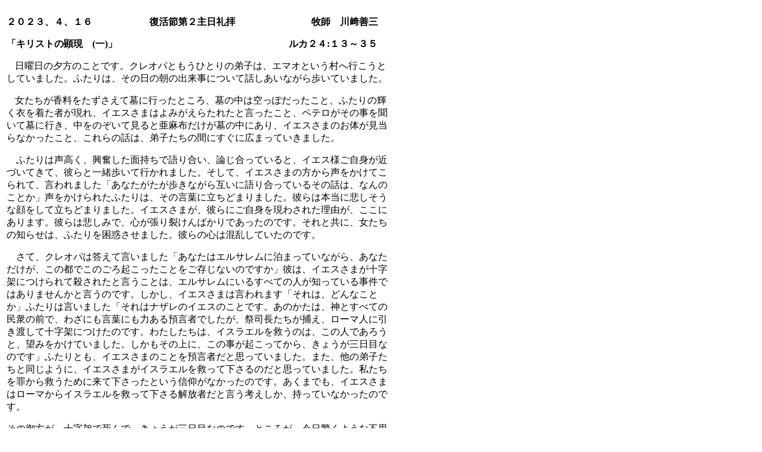

--- FILE ---
content_type: text/html
request_url: http://himejihukuinkyoukai.com/mesei2023/messei20230416.html
body_size: 5093
content:
<!DOCTYPE html>
<html lang="ja">
<head>
<meta charset="UTF-8">
<meta name="GENERATOR" content="JustSystems Homepage Builder Version 19.0.12.0 for Windows">
<title></title>
</head>
<body>
<table>
  <tbody>
    <tr>
      <td width="650">
      <p class="MsoNormal" style="text-align:left;"><b>２０２３、４、１６　　　　　　復活節第２主日礼拝　　　　　　　　牧師　川﨑善三</b></p>
      <p class=MsoNormal  style="text-align:left;" ><b>「キリストの顕現　(一)」　　　　　　　　　　　　　　　　　　ルカ２４:１３～３５</b></p>
      <p class=MsoNormal  style="text-indent:10.5000pt;mso-char-indent-count:1.0000;text-align:left;" >日曜日の夕方のことです。クレオパともうひとりの弟子は、エマオという村へ行こうとしていました。ふたりは、その日の朝の出来事について話しあいながら歩いていました。</p>
      <p class=MsoNormal  style="text-indent:10.5000pt;mso-char-indent-count:1.0000;text-align:left;" >女たちが香料をたずさえて墓に行ったところ、墓の中は空っぽだったこと、ふたりの輝く衣を着た者が現れ、イエスさまはよみがえらたれたと言ったこと、ペテロがその事を聞いて墓に行き、中をのぞいて見ると亜麻布だけが墓の中にあり、イエスさまのお体が見当らなかったこと、これらの話は、弟子たちの間にすぐに広まっていきました。</p>
      <p class=MsoNormal  style="text-align:left;" >　ふたりは声高く、興奮した面持ちで語り合い、論じ合っていると、イエス様ご自身が近づいてきて、彼らと一緒歩いて行かれました。そして、イエスさまの方から声をかけてこられて、言われました「あなたがたが歩きながら互いに語り合っているその話は、なんのことか」声をかけられたふたりは、その言葉に立ちどまりました。彼らは本当に悲しそうな顔をして立ちどまりました。イエスさまが、彼らにご自身を現わされた理由が、ここにあります。彼らは悲しみで、心が張り裂けんばかりであったのです。それと共に、女たちの知らせは、ふたりを困惑させました。彼らの心は混乱していたのです。</p>
      <p class=MsoNormal  style="text-align:left;" >　さて、クレオパは答えて言いました「あなたはエルサレムに泊まっていながら、あなただけが、この都でこのごろ起こったことをご存じないのですか」彼は、イエスさまが十字架につけられて殺されたと言うことは、エルサレムにいるすべての人が知っている事件ではありませんかと言うのです。しかし、イエスさまは言われます「それは、どんなことか」ふたりは言いました「それはナザレのイエスのことです。あのかたは、神とすべての民衆の前で、わざにも言葉にも力ある預言者でしたが、祭司長たちが捕え、ローマ人に引き渡して十字架につけたのです。わたしたちは、イスラエルを救うのは、この人であろうと、望みをかけていました。しかもその上に、この事が起こってから、きょうが三日目なのです」ふたりとも、イエスさまのことを預言者だと思っていました。また、他の弟子たちと同じように、イエスさまがイスラエルを救って下さるのだと思っていました。私たちを罪から救うために来て下さったという信仰がなかったのです。あくまでも、イエスさまはローマからイスラエルを救って下さる解放者だと言う考えしか、持っていなかったのです。</p>
      <p class=MsoNormal  style="text-align:left;" >その御方が、十字架で死んで、きょうが三日目なのです。ところが、今日驚くような不思議なことが起こったのです。わたしたちの仲間の数人の女たちが、わたしたちを驚かせました。というのは、彼らが朝早く墓に行くと、イエスさまのからだが墓の中に見当たらないと言うのです。そのとき、御使が現れ「イエスは生きておられる」と言ったというのです。イエスさまは、確かによみがえられたのです。動かしがたい事実です。<span style="mso-spacerun:'yes';font-family:Century;mso-fareast-font-family:'ＭＳ 明朝';
mso-bidi-font-family:'Times New Roman';font-size:10.5000pt;mso-font-kerning:1.0000pt;" ></span></p>
      <p class="MsoNormal" style="text-align:left;"><!--EndFragment--></p>
      <!--EndFragment--><!--EndFragment--><!--EndFragment--><!--EndFragment--><!--EndFragment--></td>
    </tr>
    <tr>
      <td align="center" width="650">&nbsp;<a href="../index.html"><img src="image510.jpg" width="63" height="63" border="0"></a></td>
    </tr>
  </tbody>
</table>
</body>
</html>